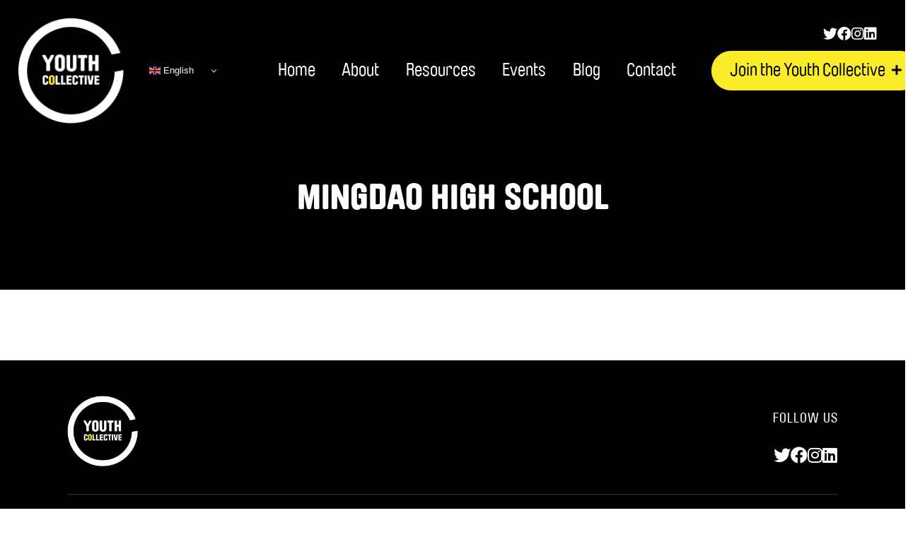

--- FILE ---
content_type: application/javascript
request_url: https://youthcollective.restlessdevelopment.org/wp-content/themes/restless/js/vendor/slideIn.min.js
body_size: 95
content:
jQuery(document).ready(function(){jQuery(window).width()<840&&jQuery(".js-slidein").removeClass("js-slidein"),jQuery(".js-slidein").each(function(i){var s=jQuery(this).offset().top;jQuery(window).scrollTop()+jQuery(window).height()>s&&jQuery(this).removeClass("js-slidein")}),jQuery(window).scroll(function(){jQuery(".js-slidein").each(function(i){var s=jQuery(this).offset().top+jQuery(this).outerHeight()/3;jQuery(window).scrollTop()+jQuery(window).height()>s&&jQuery(this).addClass("js-slidein-visible")})})});